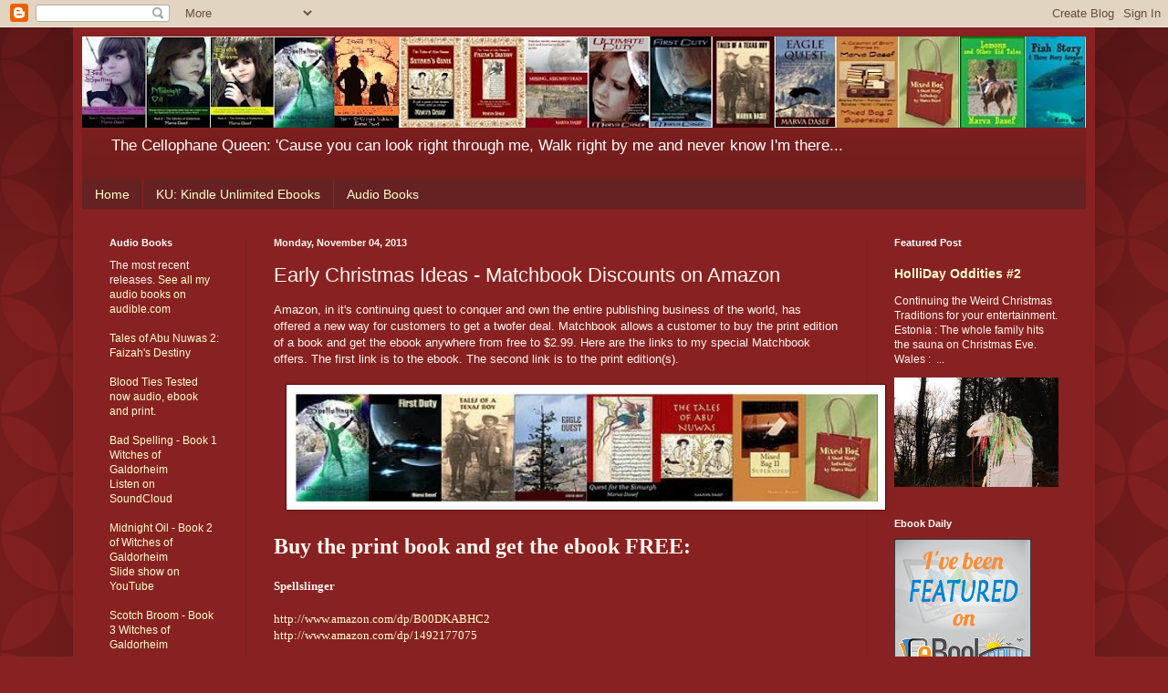

--- FILE ---
content_type: text/html; charset=utf-8
request_url: https://www.google.com/recaptcha/api2/aframe
body_size: 268
content:
<!DOCTYPE HTML><html><head><meta http-equiv="content-type" content="text/html; charset=UTF-8"></head><body><script nonce="Xuo816lZqoyAVE36AIbmBQ">/** Anti-fraud and anti-abuse applications only. See google.com/recaptcha */ try{var clients={'sodar':'https://pagead2.googlesyndication.com/pagead/sodar?'};window.addEventListener("message",function(a){try{if(a.source===window.parent){var b=JSON.parse(a.data);var c=clients[b['id']];if(c){var d=document.createElement('img');d.src=c+b['params']+'&rc='+(localStorage.getItem("rc::a")?sessionStorage.getItem("rc::b"):"");window.document.body.appendChild(d);sessionStorage.setItem("rc::e",parseInt(sessionStorage.getItem("rc::e")||0)+1);localStorage.setItem("rc::h",'1769819553605');}}}catch(b){}});window.parent.postMessage("_grecaptcha_ready", "*");}catch(b){}</script></body></html>